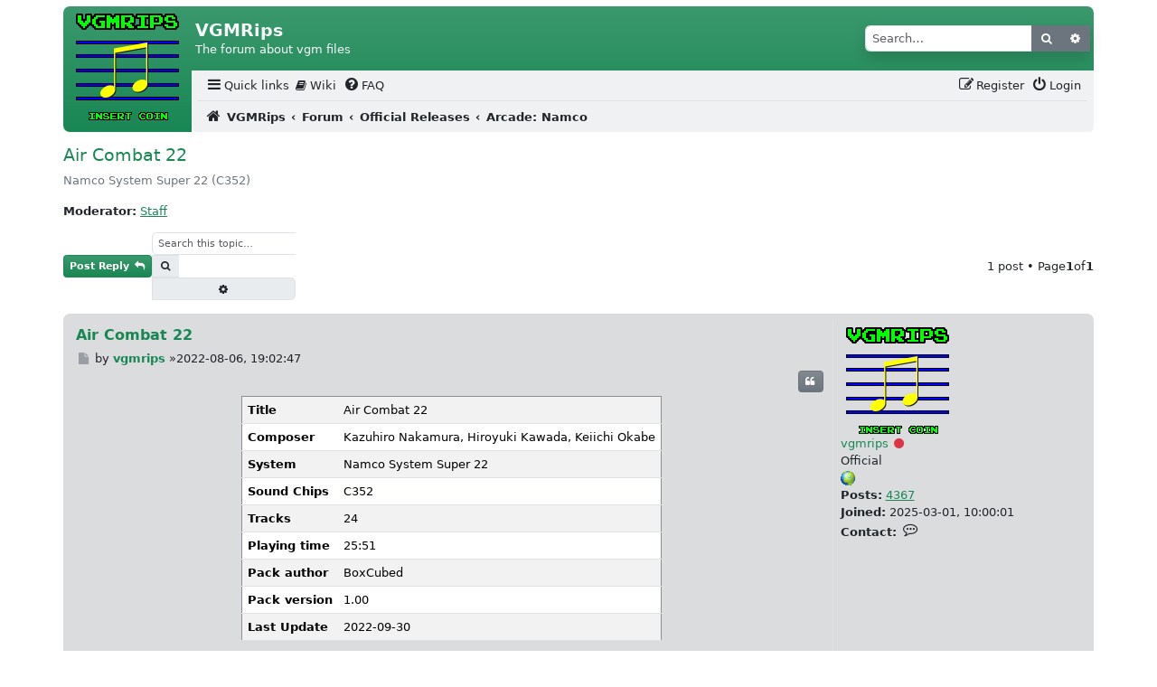

--- FILE ---
content_type: text/html; charset=UTF-8
request_url: https://vgmrips.net/forum/viewtopic.php?f=19&t=4991&sid=4100dfbda498f9fac3f698a89ec5ce95
body_size: 7237
content:
<!DOCTYPE html>
<html dir="ltr" lang="en-gb">
<head>
<meta charset="utf-8" />
<meta http-equiv="X-UA-Compatible" content="IE=edge">
<meta name="viewport" content="width=device-width, initial-scale=1" />
<meta name="description" content="The forum about vgm files">

<title>Air Combat 22 - VGMRips</title>
	<link rel="alternate" type="application/atom+xml" title="Feed - VGMRips" href="/forum/app.php/feed?sid=cdf83abd4805427d2df03b807f2977c1">			<link rel="alternate" type="application/atom+xml" title="Feed - New Topics" href="/forum/app.php/feed/topics?sid=cdf83abd4805427d2df03b807f2977c1">	<link rel="alternate" type="application/atom+xml" title="Feed - Active Topics" href="/forum/app.php/feed/topics_active?sid=cdf83abd4805427d2df03b807f2977c1">	<link rel="alternate" type="application/atom+xml" title="Feed - Forum - Arcade: Namco" href="/forum/app.php/feed/forum/19?sid=cdf83abd4805427d2df03b807f2977c1">	<link rel="alternate" type="application/atom+xml" title="Feed - Topic - Air Combat 22" href="/forum/app.php/feed/topic/4991?sid=cdf83abd4805427d2df03b807f2977c1">	<link rel="canonical" href="https://vgmrips.net/forum/viewtopic.php?t=4991"><!--
	phpBB style name: vgmrips
	Based on style:   scaffoldBB
	Original author:  Tom Beddard ( http://www.subBlue.com/ )
	Modified by: @MannixMD
	Modified by: vampi
-->
<link href="./assets/css/font-awesome.min.css?assets_version=70" rel="stylesheet">
<link rel="stylesheet" href="./styles/vgmrips/theme/bootstrap/bootstrap.min.css">
<link href="./styles/vgmrips/theme/main.css?assets_version=70" rel="stylesheet">
<link href="./styles/vgmrips/theme/customize.css?assets_version=70" rel="stylesheet">
<script type="text/javascript">
function setThemeAttribute(theme) {
    document.documentElement.setAttribute('data-bs-theme', theme);
}
function detectTheme() {
    return window.matchMedia && window.matchMedia('(prefers-color-scheme: dark)').matches ? 'dark' : 'light';
}
window.matchMedia('(prefers-color-scheme: dark)').addEventListener('change', () => setThemeAttribute(detectTheme()));
setThemeAttribute(detectTheme());
</script>

</head>
<body id="phpbb" class="nojs notouch section-viewtopic ltr ">
	<a class="visually-hidden-focusable" href="#start_here" title="Skip to content">Skip to content</a>
		<div class="container p-0 px-md-0 py-md-2">
	<a id="top" class="top-anchor" accesskey="t"></a>
	<header>
		<div class="bg-gradient bg-primary mb-0 mb-md-1 rounded-3">
			<div class="float-start">
				<!-- NOTE: Remove d-none d-md-block to show logo on smaller screens-->
				<a id="logo" class="logo p-2" href="https://vgmrips.net/packs" title="VGMRips">
					<span class="site_logo"></span>
				</a>
			</div>
			<div id="page-header" style="margin-left: 142px">
				<div class="headerbar rounded-top" role="banner">
										<div class="d-flex inner justify-content-around justify-content-md-between px-1 py-2 rounded-3 align-items-center">
						<div id="site-description" class="align-items-center d-flex flex-column flex-md-row justify-content-start p-0 site-description">
							<hgroup class="branding px-0 py-2">
								<h1 class="text-light fs-4 fw-bold">VGMRips</h1>
								<p class="text-light fs-6 d-none d-md-block">The forum about vgm files</p>
							</hgroup>
						</div>
																		<div id="search-box" class="search-box search-header d-none d-md-block shadow" role="search">
							<form action="./search.php?sid=cdf83abd4805427d2df03b807f2977c1" method="get" id="search">
								<div class="input-group">
									<input name="keywords" id="keywords" type="search" maxlength="128" title="Search for keywords" class="form-control inputbox search" size="20" value="" placeholder="Search…" />
									<button class="btn btn-secondary" type="submit" title="Search">
										<i class="fa fa-search fa-fw" aria-hidden="true"></i><span class="visually-hidden">Search</span>
									</button>
									<a href="./search.php?sid=cdf83abd4805427d2df03b807f2977c1" class="btn btn-secondary button" title="Advanced search">
										<i class="fa fa-cog fa-fw" aria-hidden="true"></i><span class="visually-hidden">Advanced search</span>
									</a>
									<input type="hidden" name="sid" value="cdf83abd4805427d2df03b807f2977c1" />

								</div>
							</form>
						</div>
																	</div>
									</div>
								<div class="bg-body">
					<nav id="HeaderNavigation" class="navbar navbar-expand bg-navbar bg-opacity-10 bg-secondary navbar-light align-items-end">
    <div class="container-fluid justify-content-end">
        <button aria-label="Primary Mobile Menu" type="button" class="navbar-toggler " data-bs-toggle="collapse" data-bs-target="#MainNavigationCollapse">
            <span class="navbar-toggler-icon"></span>
                    </button>
        <div id="MainNavigationCollapse" class="responsive-menu collapse navbar-collapse align-items-center justify-content-between">
            <ul id="MainNavigation" class="nav navbar-nav flex-grow-1 flex-nowrap" role="menubar">
                <li class="nav-item dropdown quick-links" role="menuitem">
                    <a href="#" class="nav-link dropdown-toggle px-1 py-0 text-body" aria-expanded="false" data-bs-toggle="dropdown" id="QuickLinksClickableInside" data-bs-auto-close="outside"><i class="fa fa-bars fa-fw  fs-5" aria-hidden="true"></i><span>Quick links</span></a>
                    <div class="dropdown-menu" style="max-height: 350px;overflow-x: hidden;" aria-labelledby="QuickLinksClickableInside">
                        <ul id="QuickLinksDropdownMenu" class="list-unstyled" role="menu">
                                                                        <li><hr class="dropdown-divider"></li>
                                                                                                <li role="menuitem"><a href="./search.php?search_id=unanswered&amp;sid=cdf83abd4805427d2df03b807f2977c1" class="dropdown-item"><i class="fa fa-file-o fa-fw icon-gray  fs-5" aria-hidden="true"></i><span>Unanswered topics</span></a></li>
                        <li role="menuitem"><a href="./search.php?search_id=active_topics&amp;sid=cdf83abd4805427d2df03b807f2977c1" class="dropdown-item"><i class="fa fa-file-o fa-fw icon-blue  fs-5" aria-hidden="true"></i><span>Active topics</span></a></li>
                        <li><hr class="dropdown-divider"></li>
                        <li role="menuitem"><a href="./search.php?sid=cdf83abd4805427d2df03b807f2977c1" class="dropdown-item"><i class="fa fa-search fa-fw  fs-5" aria-hidden="true"></i><span>Search</span></a></li>
                                                                        <li><hr class="dropdown-divider"></li>
                                                <li role="menuitem">
                        <a href="./memberlist.php?sid=cdf83abd4805427d2df03b807f2977c1" class="dropdown-item"><i class="fa fa-group fa-fw  fs-5" aria-hidden="true"></i><span>Members</span></a>
                        </li>
                        				                                <li role="menuitem">
                        <a href="./memberlist.php?mode=team&amp;sid=cdf83abd4805427d2df03b807f2977c1" class="dropdown-item"><i class="fa fa-shield fa-fw  fs-5" aria-hidden="true"></i><span>The team</span></a>
                        </li>
                        			                                    <li><hr class="dropdown-divider"></li>
                                                </ul>
                    </div>
                </li>
                 <li class="nav-item" role="menuitem">
    <a class="nav-link px-1 py-0 text-body" href="/wiki">
        <i class="fa fa-book"></i> Wiki
    </a>
</li>
                <li class="nav-item" data-skip-responsive="true" role="menuitem" >
                    <a href="/forum/app.php/help/faq?sid=cdf83abd4805427d2df03b807f2977c1" rel="help" title="Frequently Asked Questions" class="nav-link px-1 py-0 text-body"><i class="fa fa-question-circle fa-fw  fs-5" aria-hidden="true"></i><span>FAQ</span></a>
                </li>
                	            	                            <li aria-hidden="true" role="menuitem" class="divider mx-auto"></li>
                                <li class="nav-item order-last" role="menuitem">
                    <a href="./ucp.php?mode=login&amp;redirect=viewtopic.php%3Ff%3D19%26t%3D4991&amp;sid=cdf83abd4805427d2df03b807f2977c1" title="Login" accesskey="x" class="nav-link px-1 py-0 text-body"><i class="fa fa-power-off fa-fw  fs-5" aria-hidden="true"></i><span>Login</span></a>
                </li>
                                <li class="nav-item register" role="menuitem">
                    <a href="./ucp.php?mode=register&amp;sid=cdf83abd4805427d2df03b807f2977c1" class="nav-link px-1 py-0 text-body"><i class="fa fa-pencil-square-o  fa-fw  fs-5" aria-hidden="true"></i><span>Register</span></a>
                </li>
                	                                    </ul>
        </div>
    </div>
</nav>
<nav class="nav-breadcrumbs bg-navbar bg-opacity-10 bg-secondary rounded-bottom navbar-light">
    <div class="border-top px-0 mx-2 nav-breadcrumbs fw-bold ">
        <ul id="nav-breadcrumbs" class="list-unstyled row gx-0 align-items-center" role="menubar">
                                                <li id="breadcrumbs" class="breadcrumbs d-flex align-items-baseline gap-1 p-2 col-11 col-md-12" itemscope itemtype="https://schema.org/BreadcrumbList" role="menuitem">
                                    <span class="crumb" itemtype="https://schema.org/ListItem" itemprop="itemListElement" itemscope><a class="text-decoration-none text-body" itemprop="item" href="https://vgmrips.net/packs" data-navbar-reference="home"><i class="fa fa-home fa-fw fs-5 me-1" aria-hidden="true"></i><span itemprop="name">VGMRips</span></a><meta itemprop="position" content="1" /></span>
                                                    <span class="crumb" itemtype="https://schema.org/ListItem" itemprop="itemListElement" itemscope><a class="text-decoration-none text-body" itemprop="item" href="./index.php?sid=cdf83abd4805427d2df03b807f2977c1" accesskey="h" data-navbar-reference="index"><span itemprop="name">Forum</span></a><meta itemprop="position" content="2" /></span>
                                                                                                <span class="crumb" itemtype="https://schema.org/ListItem" itemprop="itemListElement" itemscope data-forum-id="27"><a class="text-decoration-none text-body" itemprop="item" href="./viewforum.php?f=27&amp;sid=cdf83abd4805427d2df03b807f2977c1"><span itemprop="name">Official Releases</span></a><meta itemprop="position" content="3" /></span>
                                                                                                                    <span class="crumb" itemtype="https://schema.org/ListItem" itemprop="itemListElement" itemscope data-forum-id="19"><a class="text-decoration-none text-body" itemprop="item" href="./viewforum.php?f=19&amp;sid=cdf83abd4805427d2df03b807f2977c1"><span itemprop="name">Arcade: Namco</span></a><meta itemprop="position" content="4" /></span>
                                                                </li>
                                        <li class="col-1 d-md-none responsive-search rightside p-1 text-center" role="menuitem">
                    <a href="./search.php?sid=cdf83abd4805427d2df03b807f2977c1" title="View the advanced search options">
                        <i class="fa fa-search fa-fw fs-5" aria-hidden="true"></i><span class="visually-hidden">Search</span>
                    </a>
                </li>
                        <li role="menuitem" aria-hidden="true" class="d-none col-11 col-md-12 breadcrumbs-animation d-flex justify-content-center align-items-center gap-4">
                <i class="fa fa-backward fa-fw" aria-hidden="true"></i>
                <i class="fa fa-forward fa-fw" aria-hidden="true"></i>
            </li>
        </ul>
    </div>
</nav>



				</div>
			</div>
			<div class="clearfix"></div>
		</div>
	</header>
		<a id="start_here" class="anchor"></a>
	<main>
		
		
<h2 class="topic-title fs-4"><a class="text-decoration-none" href="./viewtopic.php?t=4991&amp;sid=cdf83abd4805427d2df03b807f2977c1">Air Combat 22</a></h2>
<p class="text-secondary">Namco System Super 22 (C352)</p><!-- NOTE: remove the style="display: none" when you want to have the forum description on the topic body -->

<p>
	<strong>Moderator:</strong> <a href="./memberlist.php?mode=group&amp;g=37&amp;sid=cdf83abd4805427d2df03b807f2977c1">Staff</a>
</p>


<div class="action-bar bar-top d-flex justify-content-between align-items-center flex-wrap gap-2 mb-3">
	<div class="d-flex flex-wrap align-items-center gap-2">
	
			<a href="./posting.php?mode=reply&amp;t=4991&amp;sid=cdf83abd4805427d2df03b807f2977c1" class="btn-primary bg-gradient btn btn-sm button fw-bold " title="Post a reply">
							<span>Post Reply</span> <i class="fa fa-reply fa-fw" aria-hidden="true"></i>
					</a>
	
			
			<div class="search-box" role="search">
			<form method="get" id="topic-search" action="./search.php?sid=cdf83abd4805427d2df03b807f2977c1">
			<fieldset class="d-flex">
				<input class="border border-1 border-end-0 form-control form-control-sm inputbox rounded-0 rounded-start search tiny"  type="search" name="keywords" id="search_keywords" size="20" placeholder="Search this topic…" />
				<button class="border-end-0 btn border border-1 btn-sm bg-body-secondary button button-search px-2 py-1 rounded-0" type="submit" title="Search">
					<i class="fa fa-search fa-fw" aria-hidden="true"></i><span class="visually-hidden">Search</span>
				</button>
				<a href="./search.php?sid=cdf83abd4805427d2df03b807f2977c1" class="btn border border-1 btn-sm bg-body-secondary button button-search-end px-2 py-1 rounded-0 rounded-end" title="Advanced search">
					<i class="fa fa-cog fa-fw" aria-hidden="true"></i><span class="visually-hidden">Advanced search</span>
				</a>
				<input type="hidden" name="t" value="4991" />
<input type="hidden" name="sf" value="msgonly" />
<input type="hidden" name="sid" value="cdf83abd4805427d2df03b807f2977c1" />

			</fieldset>
			</form>
		</div>
		</div>
			<div class="align-items-center flex-wrap gap-2 justify-content-center ms-auto p-1 p-md-0 pagination">
			1 post
							&bull; Page <strong>1</strong> of <strong>1</strong>
					</div>
		</div>




			<div id="p14870" class="post row gx-0 p-2 mb-2 flex-row-reverse rounded-3 position-relative has-profile bg2 bg-secondary bg-opacity-25">
		<ul class="postprofile  col-md-3 d-md-flex flex-md-column align-items-md-start flex-shrink-0 mb-2 mb-md-0 p-0 p-md-2 list-unstyled" id="profile14870">
			<li class="d-flex flex-md-column has-profile-rank has-avatar">
								<div class="avatar-container ms-1">
					
						<a href="./memberlist.php?mode=viewprofile&amp;u=3249&amp;sid=cdf83abd4805427d2df03b807f2977c1" class="avatar"><img class="avatar" src="./download/file.php?avatar=3249_1740816320.png" width="120" height="120" alt="User avatar" /></a>
									</div>
							</li>
			<li class="ms-1 ms-md-0">
								<a href="./memberlist.php?mode=viewprofile&amp;u=3249&amp;sid=cdf83abd4805427d2df03b807f2977c1" class="username">vgmrips</a>				<i class="text-danger fa fa-circle fa-fw" title="Offline"><span class="visually-hidden">Offline</span></i>
							</li>
						<li class="profile-rank ms-1 ms-md-0">Official<br /><img src="./images/ranks/globe.gif" alt="Official" title="Official" /></li>			
			<li class="profile-posts d-none  d-md-block"><strong>Posts:</strong> <a href="./search.php?author_id=3249&amp;sr=posts&amp;sid=cdf83abd4805427d2df03b807f2977c1">4367</a></li>			<li class="profile-joined d-none  d-md-block"><strong>Joined:</strong> 2025-03-01, 10:00:01</li>						
			
																					
							<li class="profile-contact d-none d-md-block">
				<strong>Contact:</strong>
				<button type="button" class="btn btn-sm p-0 fs-5" style="position: relative; top: -3px;" data-bs-toggle="dropdown" aria-expanded="false" title="Contact vgmrips">
					<i class="fa fa-commenting-o fa-fw icon-lg" aria-hidden="true"></i><span class="visually-hidden">Contact vgmrips</span>
				</button>
				<ul class="dropdown-menu contact-icons">
																														<li class="d-flex">
													<a style="flex: 0 0 0" class="dropdown-item p-2 " href="https://vgmrips.net/" title="Website" >
								<span class="contact-icon phpbb_website-icon">Website</span>							</a>
																																				<a style="flex: 0 0 0" class="dropdown-item p-2 last-cell " href="https://twitter.com/vgmrips" title="Twitter" >
								<span class="contact-icon phpbb_twitter-icon">Twitter</span>							</a>
												</li>
															</ul>
			</li>
						</ul>

		<div class="postbody p-2  col-md-9 ">
						<div id="post_content14870">

							<h3 class="fw-bold first fs-5 ">
										<a class="text-decoration-none" href="./viewtopic.php?p=14870&amp;sid=cdf83abd4805427d2df03b807f2977c1#p14870">Air Combat 22</a>
				</h3>

						<p class="author mb-1">
									<a class="unread text-decoration-none" href="./viewtopic.php?p=14870&amp;sid=cdf83abd4805427d2df03b807f2977c1#p14870" title="Post">
						<i class="fa fa-file fa-fw icon-lightgray icon-md" aria-hidden="true"></i><span class="visually-hidden">Post</span>
					</a>
								<span class="d-none d-md-inline-block">by <strong><a href="./memberlist.php?mode=viewprofile&amp;u=3249&amp;sid=cdf83abd4805427d2df03b807f2977c1" class="username">vgmrips</a></strong> &raquo; </span><time datetime="2022-08-06T17:02:47+00:00">2022-08-06, 19:02:47</time>
			</p>
			
													<ul class="post-buttons d-flex flex-wrap gap-1 m-1  justify-content-end  list-unstyled">
																																									<li>
							<a href="./posting.php?mode=quote&amp;p=14870&amp;sid=cdf83abd4805427d2df03b807f2977c1" title="Reply with quote" class="bg-gradient btn-secondary btn btn-sm button button-icon-only ">
								<i class="fa fa-quote-left fa-fw" aria-hidden="true"></i><span class="visually-hidden">Quote</span>
							</a>
						</li>
										
				</ul>
							
			
			
			<div class="content"><table class="table table-striped table-compact ml-3" border="1" style="width: auto; margin: 0 auto"><tr><th>Title</th><td>Air Combat 22</td></tr><tr><th>Composer</th><td>Kazuhiro Nakamura, Hiroyuki Kawada, Keiichi Okabe</td></tr><tr><th>System</th><td>Namco System Super 22</td></tr><tr><th>Sound Chips</th><td>C352</td></tr><tr><th>Tracks</th><td>24</td></tr><tr><th>Playing time</th><td>25:51</td></tr><tr><th>Pack author</th><td>BoxCubed</td></tr><tr><th>Pack version</th><td>1.00</td></tr><tr><th>Last Update</th><td>2022-09-30</td></tr></table><br>
<div style="text-align: center"><img src="/files/Arcade/Namco/Air_Combat_22_(Namco_System_Super_22).png" alt=""><br>
Download <a href="/files/Arcade/Namco/Air_Combat_22_(Namco_System_Super_22).zip"><img src="/forum/images/upload_icons/zip.gif" alt=""> Arcade/Namco/Air_Combat_22_(Namco_System_Super_22).zip</a> (19 330 401 bytes)</div></div>

			
			
									
						
										
						</div>

		
		</div>
		<div class="back2top text-end">
						<a href="#top" class="top" title="Top">
				<i class="fa fa-chevron-circle-up fa-fw icon-gray" aria-hidden="true"></i>
				<span class="visually-hidden">Top</span>
			</a>
					</div>
			</div>

	

<div class="action-bar bar-bottom d-flex justify-content-between align-items-center flex-wrap gap-2 mb-3">
	<div class="d-flex align-items-center flex-wrap gap-2">
							<a href="./posting.php?mode=reply&amp;t=4991&amp;sid=cdf83abd4805427d2df03b807f2977c1" class="btn-primary bg-gradient btn btn-sm button fw-bold " title="Post a reply">
									<span>Post Reply</span> <i class="fa fa-reply fa-fw" aria-hidden="true"></i>
							</a>
				
		
		
		
		</div>
			<div class="align-items-center flex-wrap gap-2 justify-content-center ms-auto p-1 p-md-0 pagination">
			1 post
							&bull; Page <strong>1</strong> of <strong>1</strong>
					</div>
	</div>


<div class="action-bar actions-jump d-flex align-items-center mb-4  justify-content-between">
		<p class="jumpbox-return m-0">
		<a href="./viewforum.php?f=19&amp;sid=cdf83abd4805427d2df03b807f2977c1" class="btn btn-sm btn-outline-secondary left-box text-decoration-none arrow-left" accesskey="r">
			<i class="fa fa-angle-left fa-fw" aria-hidden="true"></i><span>Return to “Arcade: Namco”</span>
		</a>
	</p>
	
		<div class="jumpbox">
		<div class="dropdown">
			<a class=" bg-body-secondary  btn btn-sm button dropdown-toggle" href="#" role="button" id="dropdownJumpBox" data-bs-toggle="dropdown" aria-expanded="false">
				<span title="Jump to">
					<span class="button-secondary fw-bold">Jump to</span>
				</span>
			</a>
			<ul class="dropdown-menu p-0" aria-labelledby="dropdownJumpBox">
																				<li><a href="./viewforum.php?f=26&amp;sid=cdf83abd4805427d2df03b807f2977c1" class="dropdown-item bg-primary dropdown-item jumpbox-cat-link text-light"> <span> Important things</span></a></li>
																<li><a href="./viewforum.php?f=1&amp;sid=cdf83abd4805427d2df03b807f2977c1" class="dropdown-item bg-opacity-25 bg-primary dropdown-item jumpbox-sub-link"><span class="ms-2"></span> <span>&#8627; &nbsp; News and Updates</span></a></li>
																<li><a href="./viewforum.php?f=2&amp;sid=cdf83abd4805427d2df03b807f2977c1" class="dropdown-item bg-opacity-25 bg-primary dropdown-item jumpbox-sub-link"><span class="ms-2"></span> <span>&#8627; &nbsp; Website Problems and Suggestions</span></a></li>
																<li><a href="./viewforum.php?f=3&amp;sid=cdf83abd4805427d2df03b807f2977c1" class="dropdown-item bg-opacity-25 bg-primary dropdown-item jumpbox-sub-link"><span class="ms-2"></span> <span>&#8627; &nbsp; General VGM Discussion and Software</span></a></li>
																<li><a href="./viewforum.php?f=27&amp;sid=cdf83abd4805427d2df03b807f2977c1" class="dropdown-item bg-primary dropdown-item jumpbox-cat-link text-light"> <span> Official Releases</span></a></li>
																<li><a href="./viewforum.php?f=23&amp;sid=cdf83abd4805427d2df03b807f2977c1" class="dropdown-item bg-opacity-25 bg-primary dropdown-item jumpbox-sub-link"><span class="ms-2"></span> <span>&#8627; &nbsp; Arcade: Capcom</span></a></li>
																<li><a href="./viewforum.php?f=25&amp;sid=cdf83abd4805427d2df03b807f2977c1" class="dropdown-item bg-opacity-25 bg-primary dropdown-item jumpbox-sub-link"><span class="ms-2"></span> <span>&#8627; &nbsp; Arcade: Konami</span></a></li>
																<li><a href="./viewforum.php?f=19&amp;sid=cdf83abd4805427d2df03b807f2977c1" class="dropdown-item bg-opacity-25 bg-primary dropdown-item jumpbox-sub-link"><span class="ms-2"></span> <span>&#8627; &nbsp; Arcade: Namco</span></a></li>
																<li><a href="./viewforum.php?f=16&amp;sid=cdf83abd4805427d2df03b807f2977c1" class="dropdown-item bg-opacity-25 bg-primary dropdown-item jumpbox-sub-link"><span class="ms-2"></span> <span>&#8627; &nbsp; Arcade: Sega Systems</span></a></li>
																<li><a href="./viewforum.php?f=24&amp;sid=cdf83abd4805427d2df03b807f2977c1" class="dropdown-item bg-opacity-25 bg-primary dropdown-item jumpbox-sub-link"><span class="ms-2"></span> <span>&#8627; &nbsp; Arcade: Taito</span></a></li>
																<li><a href="./viewforum.php?f=4&amp;sid=cdf83abd4805427d2df03b807f2977c1" class="dropdown-item bg-opacity-25 bg-primary dropdown-item jumpbox-sub-link"><span class="ms-2"></span> <span>&#8627; &nbsp; Arcade: Other</span></a></li>
																<li><a href="./viewforum.php?f=32&amp;sid=cdf83abd4805427d2df03b807f2977c1" class="dropdown-item bg-opacity-25 bg-primary dropdown-item jumpbox-sub-link"><span class="ms-2"></span> <span>&#8627; &nbsp; Computers - Fujitsu</span></a></li>
																<li><a href="./viewforum.php?f=10&amp;sid=cdf83abd4805427d2df03b807f2977c1" class="dropdown-item bg-opacity-25 bg-primary dropdown-item jumpbox-sub-link"><span class="ms-2"></span> <span>&#8627; &nbsp; Computers - IBM PC</span></a></li>
																<li><a href="./viewforum.php?f=6&amp;sid=cdf83abd4805427d2df03b807f2977c1" class="dropdown-item bg-opacity-25 bg-primary dropdown-item jumpbox-sub-link"><span class="ms-2"></span> <span>&#8627; &nbsp; Computers - MSX</span></a></li>
																<li><a href="./viewforum.php?f=33&amp;sid=cdf83abd4805427d2df03b807f2977c1" class="dropdown-item bg-opacity-25 bg-primary dropdown-item jumpbox-sub-link"><span class="ms-2"></span> <span>&#8627; &nbsp; Computers - NEC PC</span></a></li>
																<li><a href="./viewforum.php?f=34&amp;sid=cdf83abd4805427d2df03b807f2977c1" class="dropdown-item bg-opacity-25 bg-primary dropdown-item jumpbox-sub-link"><span class="ms-2"></span> <span>&#8627; &nbsp; Computers - Sharp</span></a></li>
																<li><a href="./viewforum.php?f=35&amp;sid=cdf83abd4805427d2df03b807f2977c1" class="dropdown-item bg-opacity-25 bg-primary dropdown-item jumpbox-sub-link"><span class="ms-2"></span> <span>&#8627; &nbsp; Computers - ZX Spectrum</span></a></li>
																<li><a href="./viewforum.php?f=5&amp;sid=cdf83abd4805427d2df03b807f2977c1" class="dropdown-item bg-opacity-25 bg-primary dropdown-item jumpbox-sub-link"><span class="ms-2"></span> <span>&#8627; &nbsp; Game Boy</span></a></li>
																<li><a href="./viewforum.php?f=7&amp;sid=cdf83abd4805427d2df03b807f2977c1" class="dropdown-item bg-opacity-25 bg-primary dropdown-item jumpbox-sub-link"><span class="ms-2"></span> <span>&#8627; &nbsp; Neo Geo</span></a></li>
																<li><a href="./viewforum.php?f=8&amp;sid=cdf83abd4805427d2df03b807f2977c1" class="dropdown-item bg-opacity-25 bg-primary dropdown-item jumpbox-sub-link"><span class="ms-2"></span> <span>&#8627; &nbsp; Neo Geo Pocket</span></a></li>
																<li><a href="./viewforum.php?f=9&amp;sid=cdf83abd4805427d2df03b807f2977c1" class="dropdown-item bg-opacity-25 bg-primary dropdown-item jumpbox-sub-link"><span class="ms-2"></span> <span>&#8627; &nbsp; NES</span></a></li>
																<li><a href="./viewforum.php?f=36&amp;sid=cdf83abd4805427d2df03b807f2977c1" class="dropdown-item bg-opacity-25 bg-primary dropdown-item jumpbox-sub-link"><span class="ms-2"></span> <span>&#8627; &nbsp; Sega MegaDrive / Genesis</span></a></li>
																<li><a href="./viewforum.php?f=18&amp;sid=cdf83abd4805427d2df03b807f2977c1" class="dropdown-item bg-opacity-25 bg-primary dropdown-item jumpbox-sub-link"><span class="ms-2"></span> <span>&#8627; &nbsp; TurboGrafx / PC Engine</span></a></li>
																<li><a href="./viewforum.php?f=20&amp;sid=cdf83abd4805427d2df03b807f2977c1" class="dropdown-item bg-opacity-25 bg-primary dropdown-item jumpbox-sub-link"><span class="ms-2"></span> <span>&#8627; &nbsp; Other Consoles/Computers</span></a></li>
																<li><a href="./viewforum.php?f=28&amp;sid=cdf83abd4805427d2df03b807f2977c1" class="dropdown-item bg-primary dropdown-item jumpbox-cat-link text-light"> <span> Unofficial Releases</span></a></li>
																<li><a href="./viewforum.php?f=11&amp;sid=cdf83abd4805427d2df03b807f2977c1" class="dropdown-item bg-opacity-25 bg-primary dropdown-item jumpbox-sub-link"><span class="ms-2"></span> <span>&#8627; &nbsp; Homebrew</span></a></li>
																<li><a href="./viewforum.php?f=29&amp;sid=cdf83abd4805427d2df03b807f2977c1" class="dropdown-item bg-primary dropdown-item jumpbox-cat-link text-light"> <span> Works in Progress</span></a></li>
																<li><a href="./viewforum.php?f=17&amp;sid=cdf83abd4805427d2df03b807f2977c1" class="dropdown-item bg-opacity-25 bg-primary dropdown-item jumpbox-sub-link"><span class="ms-2"></span> <span>&#8627; &nbsp; Ideas and WIPs</span></a></li>
																<li><a href="./viewforum.php?f=12&amp;sid=cdf83abd4805427d2df03b807f2977c1" class="dropdown-item bg-opacity-25 bg-primary dropdown-item jumpbox-sub-link"><span class="ms-2"></span> <span>&#8627; &nbsp; Submissions</span></a></li>
																<li><a href="./viewforum.php?f=30&amp;sid=cdf83abd4805427d2df03b807f2977c1" class="dropdown-item bg-primary dropdown-item jumpbox-cat-link text-light"> <span> Other</span></a></li>
																<li><a href="./viewforum.php?f=15&amp;sid=cdf83abd4805427d2df03b807f2977c1" class="dropdown-item bg-opacity-25 bg-primary dropdown-item jumpbox-sub-link"><span class="ms-2"></span> <span>&#8627; &nbsp; Non-VGM Technical Discussion</span></a></li>
																<li><a href="./viewforum.php?f=13&amp;sid=cdf83abd4805427d2df03b807f2977c1" class="dropdown-item bg-opacity-25 bg-primary dropdown-item jumpbox-sub-link"><span class="ms-2"></span> <span>&#8627; &nbsp; Off-Topic</span></a></li>
											</ul>
		 </div>
	</div>
	</div>



			</main>

		<footer id="page-footer" class="page-footer">
		<nav id="FooterNavigation" class="bg-navbar bg-opacity-10 bg-secondary my-2 navbar navbar-expand navbar-light rounded-3">
	<div class="container-fluid px-2">
    <button class="navbar-toggler" type="button" data-bs-toggle="collapse" data-bs-target="#FooterNavigationContainer" aria-controls="FooterNavigationContainer" aria-expanded="false" aria-label="Toggle navigation">
      <span class="navbar-toggler-icon"></span>
    </button>	
		<div class="collapse navbar-collapse" id="FooterNavigationContainer">
			<ul id="FooterNavigationList" class="navbar-nav align-items-baseline flex-grow-1" role="menubar">
				<li class=" me-auto  breadcrumbs nav-item d-flex align-items-baseline gap-1 px-1 fw-bold" role="menuitem">
									<span class="crumb text-truncate"><a class="text-decoration-none text-body" href="https://vgmrips.net/packs" data-navbar-reference="home"><i class="fa fa-home fa-fw fs-5" aria-hidden="true"></i><span>VGMRips</span></a></span>													<span class="crumb text-truncate"><a class="text-decoration-none text-body" href="./index.php?sid=cdf83abd4805427d2df03b807f2977c1" data-navbar-reference="index"><span>Forum</span></a></span>								</li>
							
								<li class="nav-item"  data-last-responsive="true" role="menuitem">
					<a class="nav-link px-1 py-0 text-body" href="./ucp.php?mode=delete_cookies&amp;sid=cdf83abd4805427d2df03b807f2977c1" data-ajax="true" data-refresh="true">
						<i class="fa fa-trash fa-fw fs-5" aria-hidden="true"></i><span>Delete cookies</span>
					</a>
				</li>
							<li class="nav-item"  data-last-responsive="true" role="menuitem">
					<a class="nav-link px-1 py-0 text-body" href="./memberlist.php?sid=cdf83abd4805427d2df03b807f2977c1" title="View complete list of members">
						<i class="fa fa-group fa-fw fs-5" aria-hidden="true"></i><span>Members</span>
					</a>
				</li>
																<li class="nav-item"  data-last-responsive="true" role="menuitem">
					<a class="nav-link px-1 py-0 text-body" href="./memberlist.php?mode=team&amp;sid=cdf83abd4805427d2df03b807f2977c1">
						<i class="fa fa-shield fa-fw fs-5" aria-hidden="true"></i><span>The team</span>
					</a>
				</li>
													<li class="nav-item"  data-last-responsive="true" role="menuitem">
					<a class="nav-link px-1 py-0 text-body" href="./memberlist.php?mode=contactadmin&amp;sid=cdf83abd4805427d2df03b807f2977c1">
						<i class="fa fa-envelope fa-fw fs-5" aria-hidden="true"></i><span>Contact us</span>
					</a>
				</li>
										<li class="nav-item" data-last-responsive="true" role="menuitem"><span class="nav-link px-1 py-0 text-body"><i class="fa fs-5 fa-globe fa-fw" aria-hidden="true"></i>All times are <span title="UTC+2">UTC+02:00</span></span></li>
						</ul>
		</div>
	</div>
</nav>
		<div class="copyright text-center">
						<p class="footer-row mb-0">
				<span class="footer-copyright">Powered by <a href="https://www.phpbb.com/">phpBB</a>&reg; Forum Software &copy; phpBB Limited</span>
			</p>
									<p class="footer-row mb-0" role="menu">
				<a class="footer-link text-decoration-none" href="./ucp.php?mode=privacy&amp;sid=cdf83abd4805427d2df03b807f2977c1" title="Privacy" role="menuitem">
					<span class="footer-link-text">Privacy</span>
				</a>
				|
				<a class="footer-link text-decoration-none" href="./ucp.php?mode=terms&amp;sid=cdf83abd4805427d2df03b807f2977c1" title="Terms" role="menuitem">
					<span class="footer-link-text">Terms</span>
				</a>
			</p>
								</div>
		<div id="darkenwrapper" class="darkenwrapper" data-ajax-error-title="AJAX error" data-ajax-error-text="Something went wrong when processing your request." data-ajax-error-text-abort="User aborted request." data-ajax-error-text-timeout="Your request timed out; please try again." data-ajax-error-text-parsererror="Something went wrong with the request and the server returned an invalid reply.">
			<div id="darken" class="modal-backdrop opacity-50">&nbsp;</div>
		</div>

		<div id="phpbb_alert" class="modal phpbb_alert" tabindex="-1" data-l-err="Error" data-l-timeout-processing-req="Request timed out.">
			<div class="modal-dialog modal-dialog-centered">
				<div class="modal-content">
					<div class="modal-header">
						<h3 class="modal-title alert_title">&nbsp;</h3>
						<button type="button" class="btn-close alert_close" data-bs-dismiss="modal" aria-label="Close"></button>
					</div>
					<div class="modal-body alert_text"></div>
				</div>
			</div>
		</div>
		<div id="phpbb_confirm" class="modal phpbb_alert" tabindex="-1">
			<div class="modal-dialog modal-dialog-centered">
				<div class="modal-content alert_text">
				</div>
			</div>
		</div>
	</footer>
</div>
<div>
	<a id="bottom" class="d-block" accesskey="z"></a>
	</div>
<script>
	/**
 * Responsive Navigation
 */

function computeTotalWidth(totalWidth, currentNavItem) {
	"use strict";
	return totalWidth + currentNavItem.clientWidth;
}

let HeaderNavigation = document.querySelector("#HeaderNavigation");
let HeaderNavigationAllItems = [
	...document.querySelectorAll("#MainNavigation > li"),
];
let FooterNavigation = document.querySelector("#FooterNavigation");
let FooterNavigationAllItems = [...FooterNavigation.querySelectorAll("li")];
let HeaderNavigationAllItemsTotalWidth = HeaderNavigationAllItems.reduce(
	computeTotalWidth,
	0
);
const FooterNavigationAllItemsTotalWidth = FooterNavigationAllItems.reduce(
	computeTotalWidth,
	0
);
const slack = 24;
const spans = [...document.querySelectorAll('.hid-txt')]
const smWidth = spans.reduce(computeTotalWidth,0);
let HeaderNavigationAllItemsTotalWidthShort = HeaderNavigationAllItemsTotalWidth - smWidth
function responsiveNavbars() {
	if (HeaderNavigationAllItemsTotalWidth + slack > HeaderNavigation.clientWidth ) {
		spans.forEach(span => span.classList.add('d-none'))
		if(HeaderNavigationAllItemsTotalWidthShort + slack > HeaderNavigation.clientWidth){
			 HeaderNavigation.classList.remove("navbar-expand");
			 spans.forEach(span => span.classList.remove('d-none'))
		}else{
			HeaderNavigation.classList.add("navbar-expand");
			spans.forEach(span => span.classList.add('d-none'))
		}
	}else{
		HeaderNavigation.classList.add("navbar-expand");
		spans.forEach(span => span.classList.remove('d-none'))
	}
	// if (HeaderNavigationAllItemsTotalWidth + slack > HeaderNavigation.clientWidth ) {
	//     spans.forEach(span => span.classList.add('d-none'))
	//     console.log('1');
	//     const newWidth = HeaderNavigationAllItems.reduce(computeTotalWidth,0);
	//     if(newWidth + slack > HeaderNavigation.clientWidth || newWidth <= 0){
	//         HeaderNavigation.classList.remove("navbar-expand");
	//         spans.forEach(span => span.classList.remove('d-none'))
	//         console.log('2');
	//     }else{
	//         HeaderNavigation.classList.add("navbar-expand");
	//         spans.forEach(span => span.classList.add('d-none'))
	//         console.log('3');
	//     }
	// } else {
	//     HeaderNavigation.classList.add("navbar-expand");
	//     spans.forEach(span => span.classList.remove('d-none'))
	// }

	if (FooterNavigationAllItemsTotalWidth + slack > FooterNavigation.clientWidth) {
		FooterNavigation.classList.remove("navbar-expand");
	} else {
		FooterNavigation.classList.add("navbar-expand");
	}
}
responsiveNavbars();
window.addEventListener("resize", responsiveNavbars);

</script>
<script src="./assets/javascript/jquery-3.6.0.min.js?assets_version=70"></script>
<script src="./assets/javascript/core.js?assets_version=70"></script>




<script src="./styles/vgmrips/template/forum_fn.js?assets_version=70"></script>
<script src="./styles/vgmrips/template/ajax.js?assets_version=70"></script>
<script src="./styles/vgmrips/theme/bootstrap/bootstrap.bundle.min.js?assets_version=70"></script>


</body>
</html>
